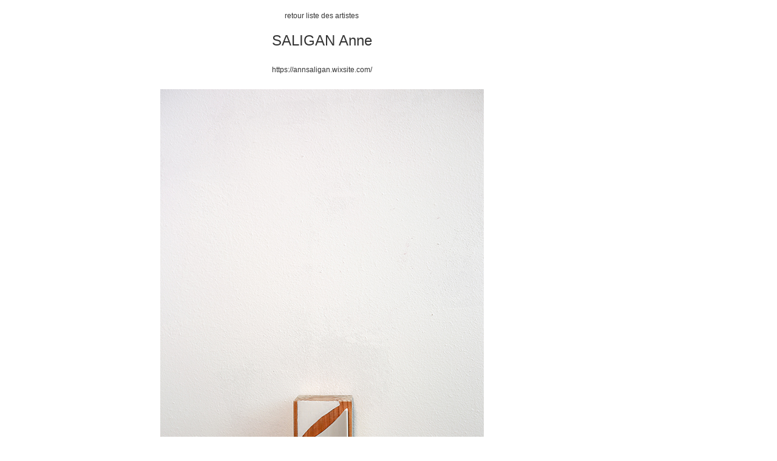

--- FILE ---
content_type: text/html
request_url: http://echangeur22.com/annesaligan.html
body_size: 1706
content:
<!DOCTYPE html PUBLIC "-//W3C//DTD XHTML 1.0 Transitional//EN" "http://www.w3.org/TR/xhtml1/DTD/xhtml1-transitional.dtd">
<html xmlns="http://www.w3.org/1999/xhtml">
<head>

<meta NAME="Keywords" CONTENT="échangeur22,échangeur, ECHANGEUR22, ECHANGEUR, l'échangeur, résidence artistique, gard,
 provence, france, brésil, japon, art contemporain, creation,  residences, arts visuels,
  artiste, artistes, art plastique, laboratoire, production, centre de creation,
   recherche artistique, échange international,  contemporain, oeuvre">
<meta NAME="Identifier-URL" CONTENT="http://www.echangeur22.com">
<meta http-equiv="Content-Type" content="text/html; charset=utf-8" />
<meta NAME="Copyright" CONTENT="copyright l'échangeur22">
<meta http-equiv="Content-Type" content="text/html; charset=iso-8859-1">
<meta name="robots" content="index,follow" />
<meta name="description" content="résidence artistique / art/ échanges artistiques / échanges culturels brésil, japon, france/ provence">
<meta name="keywords" content="art residency/ art/ artistics exchanges  / brasil, japan, france/ provence">
<meta http-equiv="Content-Language" content="fr, en, jp, br" />
<meta name="category" content="art residency"> 
<meta name="author" lang="fr" content="échangeur22"> 
<title>ANNE SALIGAN</title>

<link rel="icon" type="image/png" href="file:///C:\Users\marie cecile\Documents\ateliercecile\atelier 2015\RESIDENCE STL\05 SITE\www\00VISUELS\selection\PLANS" />
<!--[if IE]><link rel="shortcut icon" type="image/x-icon" href="favicon.ico" /><![endif]-->
<link rel="stylesheet" href="file:///C|/Users/marie cecile/Documents/ateliercecile/atelier 2015/RESIDENCE STL/05 SITE/www/css /dg-picture-zoom.css" type="text/css" /> <script type="text/javascript" src="file:///C|/Users/marie cecile/Documents/ateliercecile/atelier 2015/RESIDENCE STL/05 SITE/www/js/external/mootools-1.2.4-core-yc.js"></script>
<script type="text/javascript" src="file:///C|/Users/marie cecile/Documents/ateliercecile/atelier 2015/RESIDENCE STL/05 SITE/www/js/external/mootools-more.js"></script>
<script type="text/javascript" src="file:///C|/Users/marie cecile/Documents/ateliercecile/atelier 2015/RESIDENCE STL/05 SITE/www/js/dg-picture-zoom.js"></script> 
<script type="text/javascript" src="file:///C|/Users/marie cecile/Documents/ateliercecile/atelier 2015/RESIDENCE STL/05 SITE/www/js/dg-picture-zoom-autoload.js"></script> 
 
<meta property="og:image" content="images/vignette-page-accueil.jpg" >
<meta property="og:image:type" content="images/vignette-page-accueil.jpg">
<meta property="og:image:width" content="2079">
<meta property="og:image:height" content="2063">
 


<style type="text/css">
@import url("css.css");
</style>
<style type="text/css">

a:link {
	color: #333;
	text-decoration: none;
}
a:visited {
	color: #666;
	text-decoration: none;
}
a:hover {
	color: #F60;
	text-decoration: underline;
}
a:active {
	color: #333;
	text-decoration: none;
}
body,td,th {
	font: 80%/1.4 Verdana, Arial, Helvetica, sans-serif;
	background: #ffffff;
	margin: 0;
	padding: 0;
	color: #333;
	text-align: center;
	font-size: x-small;
	font-family: "Andale Mono";
}

</style>
<script type="text/javascript">
function MM_preloadImages() { //v3.0
  var d=document; if(d.images){ if(!d.MM_p) d.MM_p=new Array();
    var i,j=d.MM_p.length,a=MM_preloadImages.arguments; for(i=0; i<a.length; i++)
    if (a[i].indexOf("#")!=0){ d.MM_p[j]=new Image; d.MM_p[j++].src=a[i];}}
}
</script>
<link href="css.css" rel="stylesheet" type="text/css" />
</head>

<body >

   
         
<table width="622" border="0" align="center" >
  <tr class="bodystyle"  >
    <td height="47"><table width="800" border="0">
      <tbody>
        <tr>
          <td height="44"><a href="LESARTISTES.html" class="bodystycentre">retour liste des artistes</a></td>
        </tr>
        <tr>
          <td class="big">SALIGAN Anne</td>
        </tr>
        <tr>
          <td height="60" class="bodystycentre"><a href="https://annsaligan.wixsite.com/" target="_blank">https://annsaligan.wixsite.com/</a></td>
        </tr>
        <tr>
          <td class="big"><a href="https://annsaligan.wixsite.com/" target="new"><img src="IMAGERESIDENTS/annesaligan.jpg" width="533" height="800" alt=""/></a></td>
        </tr>
      </tbody>
    </table>
      <table width="1020" border="0">
      <tr class="bodystyle">
        
      </tr>
    </table></td>
  </tr>
  <tr class="bodystyle" >
    <td height="50"><p>&nbsp;</p>
    <p>&nbsp;</p></td> 
    
  </tr>
</table>


</body>
</html>


--- FILE ---
content_type: text/css
request_url: http://echangeur22.com/css.css
body_size: 770
content:
@charset "utf-8";
/* CSS Document */

body {
	font-family: 'Open Sans', sans-serif;
	font-size: small;
	color: #333;
}

titretexte {
	font-family: 'Open Sans', sans-serif;
	font-size: x-large;
	color: #333;
}

th {
	font-family: Arial, Helvetica, sans-serif;
	font-size: 12px;
}

form {
	font-family: Arial, Helvetica, sans-serif;
	font-size: 12px;
	}

input {
	font-family: Arial, Helvetica, sans-serif;
	font-size: 12px;
}


textarea {
	font-family: Arial, Helvetica, sans-serif;
	font-size: 12px;
}

select {
	font-family: Arial, Helvetica, sans-serif;
	font-size: 12px;
}

ul {
	font-family: Arial, Helvetica, sans-serif;
	font-size: 12px;
	list-style-type: square;
	list-style-position: outside;
}

li {
	font-family: Arial, Helvetica, sans-serif;
	font-size: 12px;
}

ol {
	font-family: Arial, Helvetica, sans-serif;
	font-size: 12px;
	list-style-type: decimal;
	list-style-position: outside;
}

.small {
	font-family: 'Open Sans', sans-serif;sans-serif;
	font-size: 9px;
}

.big {
	font-family: 'Open Sans', sans-serif;
	font-size: x-large;
	color: #333;
	text-align: center;
}
.medium {
	font-family: 'Open Sans', sans-serif;
	font-size: medium;
	color: #333;
	-ms-text-justify: auto;
}
.bodystyle {
	font-family: 'Open Sans', sans-serif;
	font-size: 12px;
	color: #333;
	text-align: justify;
}


.bodystycentre {
	font-family: 'Open Sans', sans-serif;
	font-size: 12px;
	color: #333;
	text-align: center;
}

.bodystylehead {
	font-family: 'Open Sans', sans-serif;
	font-size: x-large;
	color: #333;
	text-align: center;
}
.bodystyleright {
	
	font-family: 'Open Sans', sans-serif;
	font-size: x-large;
	color: #333;
	text-align: left;
}
.box1 {
	padding: 3px;
	border-width: thin;
	border-style: solid;
	border-color: #CCCCCC #666666 #666666 #CCCCCC;
}

.box2 {
	border-width: 3px;
	border-style: solid;
	padding: 5px;
}

ligne {
	font-family: Arial, Helvetica, sans-serif;
	font-size: 12px;
	color: #999;
}
#menu-accordeon {
  padding:0;
  margin:0;
  list-style:none;
  text-align: center;
  width: 180px;
}
#menu-accordeon ul {
  padding:0;
  margin:0;
  list-style:none;
  text-align: center;
}
#menu-accordeon li {
   background-color:none; 
   background-image:-webkit-linear-gradient(top, none 0%, none 100%);
   background-image: linear-gradient(to bottom, none 0%, none 100%);
   border-radius: 0;
   margin-bottom:0;
   box-shadow:  none;
   border:none 0px none
}
#menu-accordeon li li {
   max-height:0;
   overflow: hidden;
   transition: all .5s;
   border-radius:0;
   background: none;
   box-shadow: none;
   border:none;
   margin:0
}
#menu-accordeon a {
  display:block;
  text-decoration: none;
  color: #000;
  padding:  0;
  font-family: "Andale Mono";
	font-size: x-large;
	color: #000;
	text-align:left;
}
#menu-accordeon ul li a, #menu-accordeon li:hover li a {
  font-size:1em
}
#menu-accordeon li:hover {
   background:none
}
#menu-accordeon li li:hover {
   background: none;
}
#menu-accordeon ul li:last-child {
   border-radius: 0 0 ;
   border:none;
}
#menu-accordeon li:hover li {
  max-height: 15em;
}
